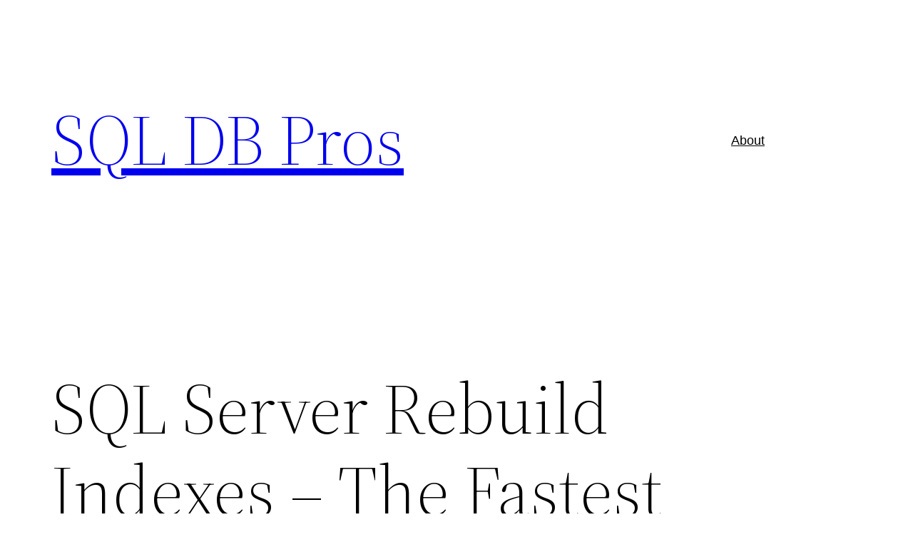

--- FILE ---
content_type: text/html; charset=utf-8
request_url: https://www.google.com/recaptcha/api2/aframe
body_size: 268
content:
<!DOCTYPE HTML><html><head><meta http-equiv="content-type" content="text/html; charset=UTF-8"></head><body><script nonce="EJWBCit3QCdYuDI--57I2Q">/** Anti-fraud and anti-abuse applications only. See google.com/recaptcha */ try{var clients={'sodar':'https://pagead2.googlesyndication.com/pagead/sodar?'};window.addEventListener("message",function(a){try{if(a.source===window.parent){var b=JSON.parse(a.data);var c=clients[b['id']];if(c){var d=document.createElement('img');d.src=c+b['params']+'&rc='+(localStorage.getItem("rc::a")?sessionStorage.getItem("rc::b"):"");window.document.body.appendChild(d);sessionStorage.setItem("rc::e",parseInt(sessionStorage.getItem("rc::e")||0)+1);localStorage.setItem("rc::h",'1768729348749');}}}catch(b){}});window.parent.postMessage("_grecaptcha_ready", "*");}catch(b){}</script></body></html>